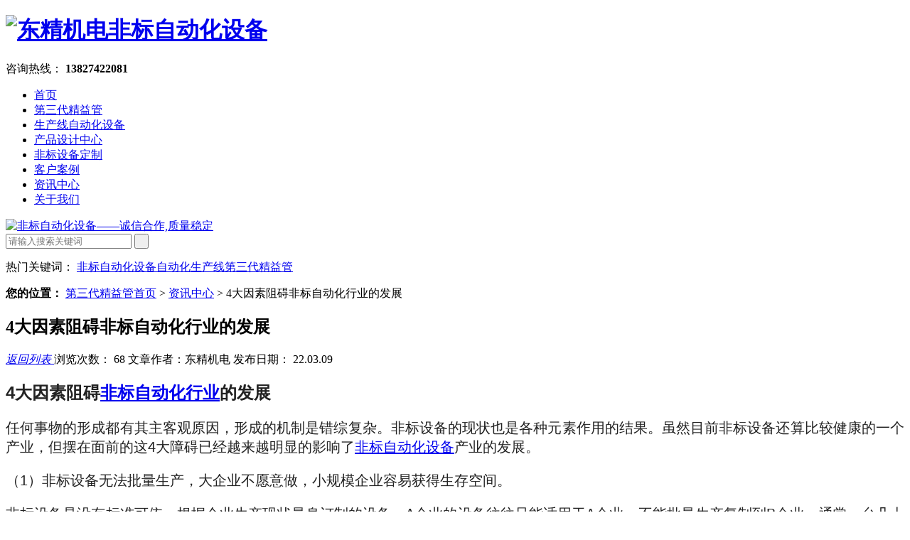

--- FILE ---
content_type: text/html; charset=utf-8
request_url: http://www.szdjjd.com/a/1064.html
body_size: 6702
content:
<!DOCTYPE html><html lang="zh"><head data-base="/">
<meta http-equiv="Cache-Control" content="no-transform">
<meta http-equiv="Cache-Control" content="no-siteapp"> 
  <meta charset="UTF-8"> 
  <meta http-equiv="X-UA-Compatible" content="IE=edge"> 
  <meta name="renderer" content="webkit"> 
  <meta http-equiv="pragma" content="no-cache">
 <meta http-equiv="cache-control" content="no-cache,must-revalidate">
 <meta http-equiv="expires" content="Wed, 26 Feb 1997 08:21:57 GMT">
 <meta http-equiv="expires" content="0">
  <title>4大因素阻碍非标自动化行业的发展</title>
  <meta name="keywords" content="非标自动化设备 非标设备">
  <meta name="description" content="任何事物的形成都有其主客观原因，形成的机制是错综复杂。非标设备的现状也是各种元素作用的结果。虽然目前非标设备还算比较健康的一个产业，但摆在面前的这4大障碍已经越来越明显的影响了非标自动化设备产业的发展。">
  <link rel="shortcut icon" href="http://www.szdjjd.com/storage/9834/images/20201019/20201019172155_74158.png">
<script src="http://www.szdjjd.com/storage/9834/tpl/my_13/js/uaredirect.js" type="text/javascript"></script>
  <link href="http://www.szdjjd.com/storage/9834/tpl/my_13/css/reset.css" rel="stylesheet"> 
  <script src="http://www.szdjjd.com/storage/9834/tpl/my_13/js/nsw.pc.min.js"></script> 
  <link href="http://www.szdjjd.com/storage/9834/tpl/my_13/css/5bbfff32e4b0925a0af7f3cb.css" rel="stylesheet">
   <script>

</script>


<meta name="location" content="province=广东省;city=深圳市">
</head> 
 <body class="body-color"> 
	<div class="h_top"> 
<div class="twz">
         </div>
 <div class="header pr"> 
  <div class="t_con"> 
   <h1 class="wow slideInLeft animated logo fl"><a href="http://www.szdjjd.com/" title="非标自动化设备 非标设备"><img alt="东精机电非标自动化设备" src="http://www.szdjjd.com/storage/9834/images/20200910/20200910153927_69713.png" title="东精机电非标自动化设备"></a></h1> 
   <div class="wow slideInRight animated t_pho fr"> 
    <span>咨询热线：</span> 
    <b>13827422081</b> 
   </div> 
   <div class="wow slideInRight animated t_text fl">

   </div> 
  </div> 
  <div class="menu"> 
   <ul> 
     <li class=""> <a href="http://www.szdjjd.com/" title="首页"  > 首页 </a> </li><li class=""> <a href="http://www.szdjjd.com/p/40" title="第三代精益管"  > 第三代精益管 </a> </li><li class=""> <a href="http://www.szdjjd.com/p/61" title="生产线自动化设备"  > 生产线自动化设备 </a> </li><li class=""> <a href="http://www.szdjjd.com/p/4" title="产品设计中心"   target="_blank"> 产品设计中心 </a> </li><li class=""> <a href="http://www.szdjjd.com/p/60" title="非标设备定制"  > 非标设备定制 </a> </li><li class=""> <a href="http://www.szdjjd.com/a/35" title="客户案例"  rel="nofollow" > 客户案例 </a> </li><li class=""> <a href="http://www.szdjjd.com/a/1" title="资讯中心"  rel="nofollow" > 资讯中心 </a> </li><li class=""> <a href="http://www.szdjjd.com/gyhch.html" title="关于我们"  rel="nofollow" > 关于我们 </a> </li>
   </ul> 
  </div> 
 </div> 
</div>
 <div> 
 <div class="ty-banner-1"> 
   
   <a href="http://www.szdjjd.com/a/" title="非标自动化设备——诚信合作,质量稳定"> <img alt="非标自动化设备——诚信合作,质量稳定" src="http://www.szdjjd.com/storage/9834/tpl/my_13/picture/66b1ff7f9a1b4853b1075fbfd96a92ab_14.jpg" title="非标自动化设备——诚信合作,质量稳定"  class="show"> </a> 
    
   
   
   
 </div> 
</div> 
  <div class="p1-search-1 b"> 
 <div class="blk-main"> 
  <div class="blk-md blk"> 
   <div class="p1-search-1-inp fr"> 
	    <form method="get" action="/so_product">
	   <input class="p1-search-1-inp1" type="text"  name="keyword" id="key" placeholder="请输入搜索关键词" value=""> 
	   <input class="p1-search-1-inp2" type="submit" value=" "> 
	    </form>
   </div> 
   <p> 热门关键词： 
      <a href="http://www.szdjjd.com/p/40" title="非标自动化设备"    target="_blank">非标自动化设备</a><a href="http://www.szdjjd.com/a/73" title="自动化生产线"    target="_blank">自动化生产线</a><a href="http://www.szdjjd.com/a/74" title="第三代精益管"   >第三代精益管</a>  
   </p> 
  </div> 
 </div> 
  
 
  
</div> 
  <div class="blk-main"> 
   <div class="blk plc"> 
 <div class="p12-curmbs-1" navcrumbs=""> 
  <b> 您的位置： </b>
  <a href="http://www.szdjjd.com/">第三代精益管首页</a> <span>&gt;</span> <a href="http://www.szdjjd.com/a/1">资讯中心</a> <span>&gt;</span> 4大因素阻碍非标自动化行业的发展
 </div> 
 
  
  
</div> 
   <div class="clear"></div> 
   <div class="blk-sm fl"> 
    <div class="p15-infocontent-1 blk"> 
 <h2 class="p15-infocontent-1-tit"> 4大因素阻碍非标自动化行业的发展 </h2> 
 <div class="p15-infocontent-1-bool"> 
  <i><a href="http://www.szdjjd.com/a/1" title="返回列表"> 返回列表 </a></i> 
  <span> 浏览次数： 68
   
      文章作者：东精机电
    
    </span> 
  <span> 发布日期： 22.03.09  </span> 
 </div> 
 <div class="p15-infocontent-1-con endit-content"><h1 style="box-sizing: border-box; margin-top: 20px; margin-bottom: 20px; padding: 0px; border: 0px; color: rgb(34, 34, 34); font-family: &quot;PingFang SC&quot;, &quot;Hiragino Sans GB&quot;, &quot;Microsoft YaHei&quot;, &quot;WenQuanYi Micro Hei&quot;, &quot;Helvetica Neue&quot;, Arial, sans-serif; font-size: 18px; text-align: justify; white-space: normal; background-color: rgb(255, 255, 255);"><span style="font-size: 24px;">4大因素阻碍<a data-mid="289" href="http://www.szdjjd.com/a/695.html">非标自动化行业</a>的发展</span></h1><p style="box-sizing: border-box; margin-top: 20px; margin-bottom: 20px; padding: 0px; border: 0px; color: rgb(34, 34, 34); font-family: &quot;PingFang SC&quot;, &quot;Hiragino Sans GB&quot;, &quot;Microsoft YaHei&quot;, &quot;WenQuanYi Micro Hei&quot;, &quot;Helvetica Neue&quot;, Arial, sans-serif; font-size: 18px; text-align: justify; white-space: normal; background-color: rgb(255, 255, 255);"><span style="font-size: 20px;">任何事物的形成都有其主客观原因，形成的机制是错综复杂。非标设备的现状也是各种元素作用的结果。虽然目前非标设备还算比较健康的一个产业，但摆在面前的这4大障碍已经越来越明显的影响了<a data-mid="21" href="http://www.szdjjd.com/">非标自动化设备</a>产业的发展。</span></p><div class="pgc-img" style="box-sizing: border-box; margin: 18px 0px; padding: 0px; border: 0px; color: rgb(34, 34, 34); font-family: &quot;PingFang SC&quot;, &quot;Hiragino Sans GB&quot;, &quot;Microsoft YaHei&quot;, &quot;WenQuanYi Micro Hei&quot;, &quot;Helvetica Neue&quot;, Arial, sans-serif; font-size: 18px; text-align: justify; white-space: normal; background-color: rgb(255, 255, 255);"><span style="color: rgb(34, 34, 34); font-family: &quot;PingFang SC&quot;, &quot;Hiragino Sans GB&quot;, &quot;Microsoft YaHei&quot;, &quot;WenQuanYi Micro Hei&quot;, &quot;Helvetica Neue&quot;, Arial, sans-serif; font-size: 20px; text-align: justify; background-color: rgb(255, 255, 255);">（</span><span style="font-size: 20px;">1）非标设备无法批量生产，大企业不愿意做，小规模企业容易获得生存空间。　　　　</span></div><p style="box-sizing: border-box; margin-top: 20px; margin-bottom: 20px; padding: 0px; border: 0px; color: rgb(34, 34, 34); font-family: &quot;PingFang SC&quot;, &quot;Hiragino Sans GB&quot;, &quot;Microsoft YaHei&quot;, &quot;WenQuanYi Micro Hei&quot;, &quot;Helvetica Neue&quot;, Arial, sans-serif; font-size: 18px; text-align: justify; white-space: normal; background-color: rgb(255, 255, 255);"><span style="font-size: 20px;">非标设备是没有标准可依，根据企业生产现状量身订制的设备。A企业的设备往往只能适用于A企业，不能批量生产复制到B企业。通常一台几十万人民币左右的设备从客户提供需求、非标设备厂提供方案设计、双方讨论确定方案、签订合同、出设计图、零部件加工、到设备组装验收需要两三个月的时间。</span></p><p style="box-sizing: border-box; margin-top: 20px; margin-bottom: 20px; padding: 0px; border: 0px; color: rgb(34, 34, 34); font-family: &quot;PingFang SC&quot;, &quot;Hiragino Sans GB&quot;, &quot;Microsoft YaHei&quot;, &quot;WenQuanYi Micro Hei&quot;, &quot;Helvetica Neue&quot;, Arial, sans-serif; font-size: 18px; text-align: justify; white-space: normal; background-color: rgb(255, 255, 255);"><span style="font-size: 20px;">因为投入产出比太低，大型企业面对如此琐碎长周期的小订单是不削一顾的。但是这样的项目，对于只有10几个人的小企业，却有相当的吸引力。一个销售和几个机械工程师、几个软件工程师的小规模企业疯狂成长。</span><br/></p><p style="box-sizing: border-box; margin-top: 20px; margin-bottom: 20px; padding: 0px; border: 0px; color: rgb(34, 34, 34); font-family: &quot;PingFang SC&quot;, &quot;Hiragino Sans GB&quot;, &quot;Microsoft YaHei&quot;, &quot;WenQuanYi Micro Hei&quot;, &quot;Helvetica Neue&quot;, Arial, sans-serif; font-size: 18px; text-align: justify; white-space: normal; background-color: rgb(255, 255, 255);"><span style="font-size: 20px;">（2）非标设备市场规模增长了，但蛋糕大了，分蛋糕的人却更多了。</span></p><p style="box-sizing: border-box; margin-top: 20px; margin-bottom: 20px; padding: 0px; border: 0px; color: rgb(34, 34, 34); font-family: &quot;PingFang SC&quot;, &quot;Hiragino Sans GB&quot;, &quot;Microsoft YaHei&quot;, &quot;WenQuanYi Micro Hei&quot;, &quot;Helvetica Neue&quot;, Arial, sans-serif; font-size: 18px; text-align: justify; white-space: normal; background-color: rgb(255, 255, 255);"><span style="font-size: 20px;">在2000年，国内做非标设备比较知名的只有珠三角和长三角的一些台湾企业，这些企业加起来30家左右。查询统计相关数据，当年非标设备的规模估计在6亿左右，这三十家约占到市场份额的70%左右。到2012年，光在东莞具有非标设备自动化设备企业将近70多家，全国小规模的非标设备已经数不胜数，数量级在万以上；市场规模预估也增长到600亿左右。简单一句话概括，市场规模虽然增加了100倍，但是生产厂家却增长了千倍。新增的市场被众多的小厂家所占领。没能形成规模企业。</span></p><p style="box-sizing: border-box; margin-top: 20px; margin-bottom: 20px; padding: 0px; border: 0px; color: rgb(34, 34, 34); font-family: &quot;PingFang SC&quot;, &quot;Hiragino Sans GB&quot;, &quot;Microsoft YaHei&quot;, &quot;WenQuanYi Micro Hei&quot;, &quot;Helvetica Neue&quot;, Arial, sans-serif; font-size: 18px; text-align: justify; white-space: normal; background-color: rgb(255, 255, 255);"><span style="font-size: 20px;"><img src="http://www.szdjjd.com/storage/9834/article/20220309/1646833102882065.jpg" title="f1ca601a289e8a5d832e0cdf933ce03" alt="f1ca601a289e8a5d832e0cdf933ce03" width="638" height="850" border="0" vspace="0" style="white-space: normal; font-size: 20px; width: 638px; height: 850px;"/></span></p><p style="box-sizing: border-box; margin-top: 20px; margin-bottom: 20px; padding: 0px; border: 0px; color: rgb(34, 34, 34); font-family: &quot;PingFang SC&quot;, &quot;Hiragino Sans GB&quot;, &quot;Microsoft YaHei&quot;, &quot;WenQuanYi Micro Hei&quot;, &quot;Helvetica Neue&quot;, Arial, sans-serif; font-size: 18px; text-align: justify; white-space: normal; background-color: rgb(255, 255, 255);"><span style="font-size: 20px;">（3）非标设备企业门槛低，人员素质良莠不齐。</span></p><p style="box-sizing: border-box; margin-top: 20px; margin-bottom: 20px; padding: 0px; border: 0px; color: rgb(34, 34, 34); font-family: &quot;PingFang SC&quot;, &quot;Hiragino Sans GB&quot;, &quot;Microsoft YaHei&quot;, &quot;WenQuanYi Micro Hei&quot;, &quot;Helvetica Neue&quot;, Arial, sans-serif; font-size: 18px; text-align: justify; white-space: normal; background-color: rgb(255, 255, 255);"><span style="font-size: 20px;">为什么市场出现了那么多的非标厂家？原因在于非标设备厂的初始投资成本较低，整个投资估计在几十左右。通常非标设备厂创业模式是两三个股东共同投资，一个股东负责销售，一个股东负责技术，一个股东负责售后，并不需要大资本、大企业的介入。这种情况导致<a data-mid="186" href="http://www.szdjjd.com/a/574.html">非标设备行业</a>比较闭塞，行业得不到洗牌，良币驱逐不了劣币，企业良莠不齐。</span></p><p style="box-sizing: border-box; margin-top: 20px; margin-bottom: 20px; padding: 0px; border: 0px; color: rgb(34, 34, 34); font-family: &quot;PingFang SC&quot;, &quot;Hiragino Sans GB&quot;, &quot;Microsoft YaHei&quot;, &quot;WenQuanYi Micro Hei&quot;, &quot;Helvetica Neue&quot;, Arial, sans-serif; font-size: 18px; text-align: justify; white-space: normal; background-color: rgb(255, 255, 255);"><span style="font-size: 20px;">（4）奉行拿来主义，创新研发的少。</span></p><p style="box-sizing: border-box; margin-top: 20px; margin-bottom: 20px; padding: 0px; border: 0px; color: rgb(34, 34, 34); font-family: &quot;PingFang SC&quot;, &quot;Hiragino Sans GB&quot;, &quot;Microsoft YaHei&quot;, &quot;WenQuanYi Micro Hei&quot;, &quot;Helvetica Neue&quot;, Arial, sans-serif; font-size: 18px; text-align: justify; white-space: normal; background-color: rgb(255, 255, 255);"><span style="font-size: 20px;">国内的非标企业很少有新发明、新创造、新应用。国内企业风行去国内外看展、参展的一个重要目的是发现新的应用、新的工艺、新的技术。这种做法从很多方面来看是具有非常正面的意义。他缩短了我国与发达国家的设备差距水平，提高了工业现代化、农业现代化的程度，从而降低了广大人民群众的劳动强度。</span></p><p style="box-sizing: border-box; margin-top: 20px; margin-bottom: 20px; padding: 0px; border: 0px; color: rgb(34, 34, 34); font-family: &quot;PingFang SC&quot;, &quot;Hiragino Sans GB&quot;, &quot;Microsoft YaHei&quot;, &quot;WenQuanYi Micro Hei&quot;, &quot;Helvetica Neue&quot;, Arial, sans-serif; font-size: 18px; text-align: justify; white-space: normal; background-color: rgb(255, 255, 255);"><span style="font-size: 20px;">然而毋庸置疑的是这种打着借鉴旗号的抄袭严重降低了企业开发新技术、新应用的热情；久而久之影响了我国自动化设备行业的技术能力，使得核心永远掌握在欧美企业的手中。为了长远发展，我们必须高度重视知识产权的保护，让企业从研发当中得到长久的稳定的利益，非标设备行业尤其需要保护知识产权。</span></p><p style="box-sizing: border-box; margin-top: 20px; margin-bottom: 20px; padding: 0px; border: 0px; color: rgb(34, 34, 34); font-family: &quot;PingFang SC&quot;, &quot;Hiragino Sans GB&quot;, &quot;Microsoft YaHei&quot;, &quot;WenQuanYi Micro Hei&quot;, &quot;Helvetica Neue&quot;, Arial, sans-serif; font-size: 18px; text-align: justify; white-space: normal; background-color: rgb(255, 255, 255);"><span style="font-size: 20px;">　　</span></p> </div> 
 <div class="clear"></div> 
  
</div> 
    <div class="p14-info-3 blk"> 
 <div class="p14-info-3-tit">
   【相关推荐】 
 </div> 
 <div class="p14-info-3-list"> 
  <ul> 
    <li><a href="http://www.szdjjd.com/a/1199.html" target="_blank"><span> 了解详情 > </span> 第三代精益管在汽车制造业的应用 </a></li><li><a href="http://www.szdjjd.com/a/1199.html" target="_blank"><span> 了解详情 > </span> 第三代精益管在汽车制造业的应用 </a></li><li><a href="http://www.szdjjd.com/a/1199.html" target="_blank"><span> 了解详情 > </span> 第三代精益管在汽车制造业的应用 </a></li><li><a href="http://www.szdjjd.com/a/1199.html" target="_blank"><span> 了解详情 > </span> 第三代精益管在汽车制造业的应用 </a></li><li><a href="http://www.szdjjd.com/a/1198.html" target="_blank"><span> 了解详情 > </span> 第三代精益管的实用性有多强 </a></li><li><a href="http://www.szdjjd.com/a/1198.html" target="_blank"><span> 了解详情 > </span> 第三代精益管的实用性有多强 </a></li><li><a href="http://www.szdjjd.com/a/1198.html" target="_blank"><span> 了解详情 > </span> 第三代精益管的实用性有多强 </a></li><li><a href="http://www.szdjjd.com/a/1198.html" target="_blank"><span> 了解详情 > </span> 第三代精益管的实用性有多强 </a></li><li><a href="http://www.szdjjd.com/a/1197.html" target="_blank"><span> 了解详情 > </span> 第三代精益管适用范围有多广泛 </a></li><li><a href="http://www.szdjjd.com/a/1197.html" target="_blank"><span> 了解详情 > </span> 第三代精益管适用范围有多广泛 </a></li>
  </ul> 
 </div> 
  
</div> 
<div class="p14-pagination-1 blk"> 
 <dl>
<dd> 
   <b><em><a href="http://www.szdjjd.com/a/1063.html" title="什么叫非标自动化设备">  查看详情 + </a></em></b> 
   <span>  上一条 </span> 
   <a href="http://www.szdjjd.com/a/1063.html" title="什么叫非标自动化设备">  什么叫非标自动化设备  </a> 
  </dd>
  <dt></dt> 
<dd> 
   <b><em><a href="http://www.szdjjd.com/a/1065.html" title="为什么非标自动化设备回收周期长">  查看详情 + </a></em></b> 
   <span>  下一条 </span> 
   <a href="http://www.szdjjd.com/a/1065.html" title="为什么非标自动化设备回收周期长">  为什么非标自动化设备回收周期长  </a> 
  </dd>
 </dl>
 <div class="p14-pagination-1-href"> 
  <span><a href="http://www.szdjjd.com/资讯中心" title="返回列表">  返回列表 </a></span> 
 </div> 
 <div class="p14-pagination-1-key"> 
  <p>  本文标签： <span>非标自动化设备 非标设备</span> </p> 
 </div> 
 <div class="clear"> 
 </div> 
  
</div> 
   </div> 
   <div class="blk-xs fr"> 
    <div class="fdh-01 blk"> 
 <div class="fdh-01-tit"> 
  <h3>资讯中心</h3> 
 </div> 
 <div class="fdh-01-nav" navvicefocus1=""> 
   <div class="fdh-01-nav-one"> 
    <h3 class=""><a href="http://www.szdjjd.com/a/2" title="新闻资讯"> 新闻资讯 </a></h3> 
    <dl style="display:none;"> 
    
    
    </dl> 
   </div><div class="fdh-01-nav-one"> 
    <h3 class=""><a href="http://www.szdjjd.com/a/3" title="技术支持"> 技术支持 </a></h3> 
    <dl style="display:none;"> 
    
    
    </dl> 
   </div><div class="fdh-01-nav-one"> 
    <h3 class=""><a href="http://www.szdjjd.com/a/33" title="常见问答"> 常见问答 </a></h3> 
    <dl style="display:none;"> 
    
    
    </dl> 
   </div><div class="fdh-01-nav-one"> 
    <h3 class=""><a href="http://www.szdjjd.com/a/35" title="产品案例"> 产品案例 </a></h3> 
    <dl style="display:none;"> 
    
    <dt class=""> 
    	<a href="http://www.szdjjd.com/a/36" title="第三代精益管"> 第三代精益管 </a> 
    	</dt><dt class=""> 
    	<a href="http://www.szdjjd.com/a/81" title="第三代铝合金精益管-工作台"> 第三代铝合金精益管-工作台 </a> 
    	</dt><dt class=""> 
    	<a href="http://www.szdjjd.com/a/82" title="第三代铝合金精益管接头"> 第三代铝合金精益管接头 </a> 
    	</dt><dt class=""> 
    	<a href="http://www.szdjjd.com/a/83" title="第三代精益管厂家"> 第三代精益管厂家 </a> 
    	</dt><dt class=""> 
    	<a href="http://www.szdjjd.com/a/84" title="第三代精益管小推车"> 第三代精益管小推车 </a> 
    	</dt>
    </dl> 
   </div> 
 </div> 
 <div class="clear"></div> 
<script type="text/javascript">
 
</script>  
</div> 
    <div class="cbgg-01 blk"> 
 <div class="cbgg-01-img"> 
  <img src="http://www.szdjjd.com/storage/9834/tpl/my_13/picture/ad88c4d0518a4b128318e20e58867601_5.jpg"> 
 </div> 
 <p><img src="http://www.szdjjd.com/storage/9834/tpl/my_13/picture/prolist4.png">全国服务热线</p> 
 <span>13827422081</span> 
  
</div> 
   </div> 
   <div class="clear"></div> 
  </div> 

<div class="f_bj"> 
 <div class="footer pr"> 
  <div class="f_nav"> 
<a href="http://www.szdjjd.com/"  title="首页">首页</a> 
    <em>/</em><a href="http://www.szdjjd.com/p/40"  title="非标自动化设备">非标自动化设备</a> 
    <em>/</em><a href="http://www.szdjjd.com/p/60"  title="非标设备定制">非标设备定制</a> 
    <em>/</em><a href="http://www.szdjjd.com/p/4"  rel="nofollow" title="产品中心">产品中心</a> 
    <em>/</em><a href="http://www.szdjjd.com/a/73"  rel="nofollow" title="设备展示">设备展示</a> 
    <em>/</em><a href="http://www.szdjjd.com/a/35"  rel="nofollow" title="客户案例">客户案例</a> 
    <em>/</em><a href="http://www.szdjjd.com/a/2"  rel="nofollow" title="新闻资讯">新闻资讯</a> 
    <em>/</em><a href="http://www.szdjjd.com/lxhch.html"  rel="nofollow" title="联系我们">联系我们</a> 
    <em>/</em><a href="http://www.szdjjd.com/sp.html"  rel="nofollow" target="_blank" title="网站地图">网站地图</a> 
    <em>/</em>  
  </div> 
  <div class="f_text"> 
   <ul> 
     <li class="f_text1"><a href="http://www.szdjjd.com/lxhch.html" target="_blank"/}><span>地址：<em>/ Address</em></span> <p>深圳市龙岗区龙城街道百川智荟广场b座511</p> </a></li> 
   <li class="f_text2"><span>邮箱：<em>/ E-Mail</em></span> <p>wxs@dongjingjd.com</p> </li> 
    <li class="f_text3"><span>服务热线：<em>/ Phone</em></span> <p>13827422081</p> </li> 
   </ul> 
  </div> 
  <div class="f_con"> 
   <div class="f_logo fl"> 
    <a href="http://www.szdjjd.com/"><img alt="非标自动化设备" src="http://www.szdjjd.com/storage/9834/images/20200902/20200902174258_93355.png" title="生产线自动化设备"></a> 
   </div> 
   <div class="f_cont fl"> 
    <p>深圳东精机电设备制造有限公司 版权所有</p> 
    <p>备案号：<a href="http://beian.miit.gov.cn/" target="_blank"rel="nofollow">粤ICP备15108265号</a>　技术支持：    
    
    <p><a href="https://www.tianyancha.com/company/862237372"rel="nofollow">｛天眼查可查询｝</a>
<a href="http://baike.baidu.com/item/高新企业认证/2004476?fr=aladdin"rel="nofollow">高新企业证书</a><a href="https://zhuanlan.zhihu.com/p/146847814"rel="nofollow"> 非标自动化设备 </a></p><a href="https://zhuanlan.zhihu.com/p/146847814"rel="nofollow">非标自动化</a><a href="https://baijiahao.baidu.com/s?id=1716837144897487203&wfr=spider&for"> 非标设备</a>
<a href="https://zhuanlan.zhihu.com/p/364880398"> 非标自动化设计</a><a href="https://baijiahao.baidu.com/s?id=1701143563150965167&wfr=spider&for=pc"rel="nofollow"> 非标设计</a>
     
     <p>
   </div> 
   <div class="f_code fr"> 
    <p><a href="javascript:void(0);" target="_blank" title="扫一扫访问手机站"><img alt="扫一扫访问手机站" src="http://www.szdjjd.com/storage/9834/images/20190402/20190402171753_48699.jpg" title="扫一扫访问手机站"></a></p> 
   </div> 
  </div> 
 </div> 
  
</div> 

  <script src="http://www.szdjjd.com/storage/9834/tpl/my_13/js/wow.min.js" type="text/javascript"></script> 
  <div class="client-2"> 
 <ul id="client-2"> 
  <li class="my-kefu-qq"> 
   <div class="my-kefu-main"> 
    <div class="my-kefu-left"> 
     <a class="online-contact-btn" href="http://wpa.qq.com/msgrd?v=3&uin=3364366705&site=qq&menu=yes" qq="" target="_blank"> <i></i> <p> QQ咨询 </p> </a> 
    </div> 
    <div class="my-kefu-right"></div> 
   </div> </li> 
  <li class="my-kefu-tel"> 
   <div class="my-kefu-tel-main"> 
    <div class="my-kefu-left"> 
     <i></i> 
     <p> 服务热线 </p> 
    </div> 
    <div class="my-kefu-tel-right" phone400="">13827422081</div> 
   </div> </li> 
  <li class="my-kefu-ftop"> 
   <div class="my-kefu-main"> 
    <div class="my-kefu-left"> 
     <a href="javascript:;"> <i></i> <p> 返回顶部 </p> </a> 
    </div> 
    <div class="my-kefu-right"> 
    </div> 
   </div> </li> 
 </ul> 
</div> 

<script>
<script>
</script>
<script src="http://www.szdjjd.com/storage/9834/tpl/my_13/js/5bbee984e4b0497e2db88157.js" type="text/javascript"></script>
<div style="display:none;">no cache</div><div style="text-align:center;display:none;"><span>Processed in 0.276508 Second.</span></div><script>
				document.onselectstart = function(){event.returnValue = false;}
				document.oncontextmenu = function(){event.returnValue = false;}
				</script></body></html>